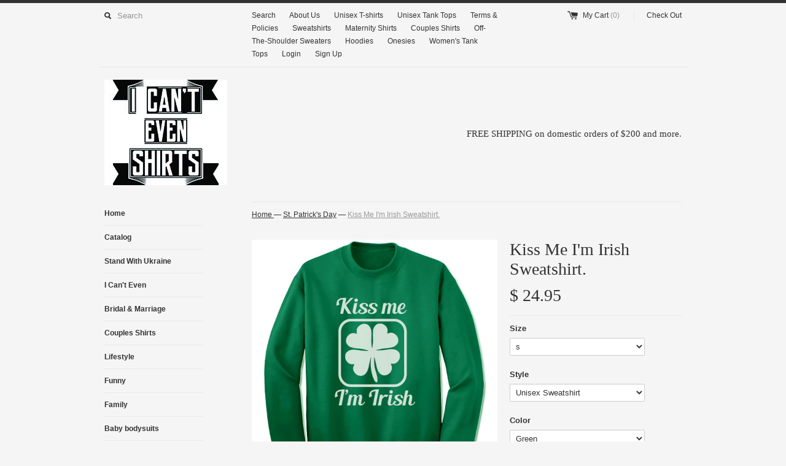

--- FILE ---
content_type: text/html; charset=utf-8
request_url: https://www.icantevenshirts.com/collections/st-patricks-day/products/kiss-me-im-irish-sweatshirt
body_size: 14725
content:
<!DOCTYPE html>
<!--[if lt IE 7 ]><html class="ie ie6" lang="en"> <![endif]-->
<!--[if IE 7 ]><html class="ie ie7" lang="en"> <![endif]-->
<!--[if IE 8 ]><html class="ie ie8" lang="en"> <![endif]-->
<!--[if (gte IE 9)|!(IE)]><!--><html lang="en"> <!--<![endif]-->
<head>
  <title>
  Kiss Me I&#39;m Irish Sweatshirt. &ndash; I Can&#39;t Even Shirts
  </title>
  
  <meta name="description" content="&quot;Kiss Me I&#39;m Irish&quot; St Patrick&#39;s Day sweatshirt. This medium weight Unisex fleece sweatshirt is soft and durable with double-needle cover-seamed neck and armholes. All sweaters are unisex. We carry S, M, L, XL, 2XL, 3XLMeasurements in Inches:Each item is made to order. Processing time 1-5 business days. Please let us k" />
  
  <link rel="canonical" href="https://www.icantevenshirts.com/products/kiss-me-im-irish-sweatshirt" />
  <meta charset="utf-8">
  <meta name="viewport" content="width=device-width, initial-scale=1, maximum-scale=1">
  

  <meta property="og:type" content="product">
  <meta property="og:title" content="Kiss Me I&#39;m Irish Sweatshirt.">
  <meta property="og:url" content="https://www.icantevenshirts.com/products/kiss-me-im-irish-sweatshirt">
  
  <meta property="og:image" content="http://www.icantevenshirts.com/cdn/shop/products/kiss_me_i_m_irish_grande.jpg?v=1518558120">
  <meta property="og:image:secure_url" content="https://www.icantevenshirts.com/cdn/shop/products/kiss_me_i_m_irish_grande.jpg?v=1518558120">
  
  <meta property="og:price:amount" content="24.95">
  <meta property="og:price:currency" content="USD">


  <meta property="og:description" content="&quot;Kiss Me I&#39;m Irish&quot; St Patrick&#39;s Day sweatshirt. This medium weight Unisex fleece sweatshirt is soft and durable with double-needle cover-seamed neck and armholes. All sweaters are unisex. We carry S, M, L, XL, 2XL, 3XLMeasurements in Inches:Each item is made to order. Processing time 1-5 business days. Please let us k">

  <meta property="og:site_name" content="I Can&#39;t Even Shirts">
  

<meta name="twitter:card" content="summary" />


  <meta name="twitter:title" content="Kiss Me I&#39;m Irish Sweatshirt." />
  <meta name="twitter:description" content="&quot;Kiss Me I&#39;m Irish&quot; St Patrick&#39;s Day sweatshirt.This medium weight Unisex fleece sweatshirt is soft and durable with double-needle cover-seamed neck and armholes. All sweaters are unisex...." />
  <meta name="twitter:image" content="http://www.icantevenshirts.com/cdn/shop/products/kiss_me_i_m_irish_medium.jpg?v=1518558120" />

  
  
  
  
  <link href="//www.icantevenshirts.com/cdn/shop/t/1/assets/theme.scss.css?v=70195626380939153281749498225" rel="stylesheet" type="text/css" media="all" />
  <script src="//www.icantevenshirts.com/cdn/shop/t/1/assets/modernizr.min.js?v=26620055551102246001439239652" type="text/javascript"></script>
  <script src="//ajax.googleapis.com/ajax/libs/jquery/1.9.0/jquery.min.js" type="text/javascript"></script>
  <script src="//www.icantevenshirts.com/cdn/shop/t/1/assets/jquery.fancybox.js?v=52186688543886745331439239651" type="text/javascript"></script>
  
  <script src="//www.icantevenshirts.com/cdn/shop/t/1/assets/jquery.zoom.min.js?v=7098547149633335911439239651" type="text/javascript"></script>
  
  <!--[if lt IE 9]>
    <script src="//cdnjs.cloudflare.com/ajax/libs/html5shiv/3.7.2/html5shiv.min.js"></script>
  <![endif]-->
  
  <!--[if lt IE 8]>
    <script src="//www.icantevenshirts.com/cdn/s/shopify/json2.js" type="text/javascript"></script>
  <![endif]-->
  <script src="//www.icantevenshirts.com/cdn/shopifycloud/storefront/assets/themes_support/option_selection-b017cd28.js" type="text/javascript"></script>
  <script> Shopify.money_format = "$ {{amount}}";</script>
  <script src="//www.icantevenshirts.com/cdn/shop/t/1/assets/jquery.theme.js?v=111195477776781595611439239653" type="text/javascript"></script>
  <script>window.performance && window.performance.mark && window.performance.mark('shopify.content_for_header.start');</script><meta id="shopify-digital-wallet" name="shopify-digital-wallet" content="/9539528/digital_wallets/dialog">
<meta name="shopify-checkout-api-token" content="0379747cfb054401d9c2476bfa3fade1">
<meta id="in-context-paypal-metadata" data-shop-id="9539528" data-venmo-supported="false" data-environment="production" data-locale="en_US" data-paypal-v4="true" data-currency="USD">
<link rel="alternate" type="application/json+oembed" href="https://www.icantevenshirts.com/products/kiss-me-im-irish-sweatshirt.oembed">
<script async="async" src="/checkouts/internal/preloads.js?locale=en-US"></script>
<link rel="preconnect" href="https://shop.app" crossorigin="anonymous">
<script async="async" src="https://shop.app/checkouts/internal/preloads.js?locale=en-US&shop_id=9539528" crossorigin="anonymous"></script>
<script id="apple-pay-shop-capabilities" type="application/json">{"shopId":9539528,"countryCode":"US","currencyCode":"USD","merchantCapabilities":["supports3DS"],"merchantId":"gid:\/\/shopify\/Shop\/9539528","merchantName":"I Can't Even Shirts","requiredBillingContactFields":["postalAddress","email"],"requiredShippingContactFields":["postalAddress","email"],"shippingType":"shipping","supportedNetworks":["visa","masterCard","amex","discover","elo","jcb"],"total":{"type":"pending","label":"I Can't Even Shirts","amount":"1.00"},"shopifyPaymentsEnabled":true,"supportsSubscriptions":true}</script>
<script id="shopify-features" type="application/json">{"accessToken":"0379747cfb054401d9c2476bfa3fade1","betas":["rich-media-storefront-analytics"],"domain":"www.icantevenshirts.com","predictiveSearch":true,"shopId":9539528,"locale":"en"}</script>
<script>var Shopify = Shopify || {};
Shopify.shop = "3420807.myshopify.com";
Shopify.locale = "en";
Shopify.currency = {"active":"USD","rate":"1.0"};
Shopify.country = "US";
Shopify.theme = {"name":"simple","id":36084165,"schema_name":null,"schema_version":null,"theme_store_id":null,"role":"main"};
Shopify.theme.handle = "null";
Shopify.theme.style = {"id":null,"handle":null};
Shopify.cdnHost = "www.icantevenshirts.com/cdn";
Shopify.routes = Shopify.routes || {};
Shopify.routes.root = "/";</script>
<script type="module">!function(o){(o.Shopify=o.Shopify||{}).modules=!0}(window);</script>
<script>!function(o){function n(){var o=[];function n(){o.push(Array.prototype.slice.apply(arguments))}return n.q=o,n}var t=o.Shopify=o.Shopify||{};t.loadFeatures=n(),t.autoloadFeatures=n()}(window);</script>
<script>
  window.ShopifyPay = window.ShopifyPay || {};
  window.ShopifyPay.apiHost = "shop.app\/pay";
  window.ShopifyPay.redirectState = null;
</script>
<script id="shop-js-analytics" type="application/json">{"pageType":"product"}</script>
<script defer="defer" async type="module" src="//www.icantevenshirts.com/cdn/shopifycloud/shop-js/modules/v2/client.init-shop-cart-sync_C5BV16lS.en.esm.js"></script>
<script defer="defer" async type="module" src="//www.icantevenshirts.com/cdn/shopifycloud/shop-js/modules/v2/chunk.common_CygWptCX.esm.js"></script>
<script type="module">
  await import("//www.icantevenshirts.com/cdn/shopifycloud/shop-js/modules/v2/client.init-shop-cart-sync_C5BV16lS.en.esm.js");
await import("//www.icantevenshirts.com/cdn/shopifycloud/shop-js/modules/v2/chunk.common_CygWptCX.esm.js");

  window.Shopify.SignInWithShop?.initShopCartSync?.({"fedCMEnabled":true,"windoidEnabled":true});

</script>
<script>
  window.Shopify = window.Shopify || {};
  if (!window.Shopify.featureAssets) window.Shopify.featureAssets = {};
  window.Shopify.featureAssets['shop-js'] = {"shop-cart-sync":["modules/v2/client.shop-cart-sync_ZFArdW7E.en.esm.js","modules/v2/chunk.common_CygWptCX.esm.js"],"init-fed-cm":["modules/v2/client.init-fed-cm_CmiC4vf6.en.esm.js","modules/v2/chunk.common_CygWptCX.esm.js"],"shop-button":["modules/v2/client.shop-button_tlx5R9nI.en.esm.js","modules/v2/chunk.common_CygWptCX.esm.js"],"shop-cash-offers":["modules/v2/client.shop-cash-offers_DOA2yAJr.en.esm.js","modules/v2/chunk.common_CygWptCX.esm.js","modules/v2/chunk.modal_D71HUcav.esm.js"],"init-windoid":["modules/v2/client.init-windoid_sURxWdc1.en.esm.js","modules/v2/chunk.common_CygWptCX.esm.js"],"shop-toast-manager":["modules/v2/client.shop-toast-manager_ClPi3nE9.en.esm.js","modules/v2/chunk.common_CygWptCX.esm.js"],"init-shop-email-lookup-coordinator":["modules/v2/client.init-shop-email-lookup-coordinator_B8hsDcYM.en.esm.js","modules/v2/chunk.common_CygWptCX.esm.js"],"init-shop-cart-sync":["modules/v2/client.init-shop-cart-sync_C5BV16lS.en.esm.js","modules/v2/chunk.common_CygWptCX.esm.js"],"avatar":["modules/v2/client.avatar_BTnouDA3.en.esm.js"],"pay-button":["modules/v2/client.pay-button_FdsNuTd3.en.esm.js","modules/v2/chunk.common_CygWptCX.esm.js"],"init-customer-accounts":["modules/v2/client.init-customer-accounts_DxDtT_ad.en.esm.js","modules/v2/client.shop-login-button_C5VAVYt1.en.esm.js","modules/v2/chunk.common_CygWptCX.esm.js","modules/v2/chunk.modal_D71HUcav.esm.js"],"init-shop-for-new-customer-accounts":["modules/v2/client.init-shop-for-new-customer-accounts_ChsxoAhi.en.esm.js","modules/v2/client.shop-login-button_C5VAVYt1.en.esm.js","modules/v2/chunk.common_CygWptCX.esm.js","modules/v2/chunk.modal_D71HUcav.esm.js"],"shop-login-button":["modules/v2/client.shop-login-button_C5VAVYt1.en.esm.js","modules/v2/chunk.common_CygWptCX.esm.js","modules/v2/chunk.modal_D71HUcav.esm.js"],"init-customer-accounts-sign-up":["modules/v2/client.init-customer-accounts-sign-up_CPSyQ0Tj.en.esm.js","modules/v2/client.shop-login-button_C5VAVYt1.en.esm.js","modules/v2/chunk.common_CygWptCX.esm.js","modules/v2/chunk.modal_D71HUcav.esm.js"],"shop-follow-button":["modules/v2/client.shop-follow-button_Cva4Ekp9.en.esm.js","modules/v2/chunk.common_CygWptCX.esm.js","modules/v2/chunk.modal_D71HUcav.esm.js"],"checkout-modal":["modules/v2/client.checkout-modal_BPM8l0SH.en.esm.js","modules/v2/chunk.common_CygWptCX.esm.js","modules/v2/chunk.modal_D71HUcav.esm.js"],"lead-capture":["modules/v2/client.lead-capture_Bi8yE_yS.en.esm.js","modules/v2/chunk.common_CygWptCX.esm.js","modules/v2/chunk.modal_D71HUcav.esm.js"],"shop-login":["modules/v2/client.shop-login_D6lNrXab.en.esm.js","modules/v2/chunk.common_CygWptCX.esm.js","modules/v2/chunk.modal_D71HUcav.esm.js"],"payment-terms":["modules/v2/client.payment-terms_CZxnsJam.en.esm.js","modules/v2/chunk.common_CygWptCX.esm.js","modules/v2/chunk.modal_D71HUcav.esm.js"]};
</script>
<script id="__st">var __st={"a":9539528,"offset":-18000,"reqid":"2bb2356c-ec19-4742-9b88-36e5ac52f66a-1768700634","pageurl":"www.icantevenshirts.com\/collections\/st-patricks-day\/products\/kiss-me-im-irish-sweatshirt","u":"033b3e729f86","p":"product","rtyp":"product","rid":509758668833};</script>
<script>window.ShopifyPaypalV4VisibilityTracking = true;</script>
<script id="captcha-bootstrap">!function(){'use strict';const t='contact',e='account',n='new_comment',o=[[t,t],['blogs',n],['comments',n],[t,'customer']],c=[[e,'customer_login'],[e,'guest_login'],[e,'recover_customer_password'],[e,'create_customer']],r=t=>t.map((([t,e])=>`form[action*='/${t}']:not([data-nocaptcha='true']) input[name='form_type'][value='${e}']`)).join(','),a=t=>()=>t?[...document.querySelectorAll(t)].map((t=>t.form)):[];function s(){const t=[...o],e=r(t);return a(e)}const i='password',u='form_key',d=['recaptcha-v3-token','g-recaptcha-response','h-captcha-response',i],f=()=>{try{return window.sessionStorage}catch{return}},m='__shopify_v',_=t=>t.elements[u];function p(t,e,n=!1){try{const o=window.sessionStorage,c=JSON.parse(o.getItem(e)),{data:r}=function(t){const{data:e,action:n}=t;return t[m]||n?{data:e,action:n}:{data:t,action:n}}(c);for(const[e,n]of Object.entries(r))t.elements[e]&&(t.elements[e].value=n);n&&o.removeItem(e)}catch(o){console.error('form repopulation failed',{error:o})}}const l='form_type',E='cptcha';function T(t){t.dataset[E]=!0}const w=window,h=w.document,L='Shopify',v='ce_forms',y='captcha';let A=!1;((t,e)=>{const n=(g='f06e6c50-85a8-45c8-87d0-21a2b65856fe',I='https://cdn.shopify.com/shopifycloud/storefront-forms-hcaptcha/ce_storefront_forms_captcha_hcaptcha.v1.5.2.iife.js',D={infoText:'Protected by hCaptcha',privacyText:'Privacy',termsText:'Terms'},(t,e,n)=>{const o=w[L][v],c=o.bindForm;if(c)return c(t,g,e,D).then(n);var r;o.q.push([[t,g,e,D],n]),r=I,A||(h.body.append(Object.assign(h.createElement('script'),{id:'captcha-provider',async:!0,src:r})),A=!0)});var g,I,D;w[L]=w[L]||{},w[L][v]=w[L][v]||{},w[L][v].q=[],w[L][y]=w[L][y]||{},w[L][y].protect=function(t,e){n(t,void 0,e),T(t)},Object.freeze(w[L][y]),function(t,e,n,w,h,L){const[v,y,A,g]=function(t,e,n){const i=e?o:[],u=t?c:[],d=[...i,...u],f=r(d),m=r(i),_=r(d.filter((([t,e])=>n.includes(e))));return[a(f),a(m),a(_),s()]}(w,h,L),I=t=>{const e=t.target;return e instanceof HTMLFormElement?e:e&&e.form},D=t=>v().includes(t);t.addEventListener('submit',(t=>{const e=I(t);if(!e)return;const n=D(e)&&!e.dataset.hcaptchaBound&&!e.dataset.recaptchaBound,o=_(e),c=g().includes(e)&&(!o||!o.value);(n||c)&&t.preventDefault(),c&&!n&&(function(t){try{if(!f())return;!function(t){const e=f();if(!e)return;const n=_(t);if(!n)return;const o=n.value;o&&e.removeItem(o)}(t);const e=Array.from(Array(32),(()=>Math.random().toString(36)[2])).join('');!function(t,e){_(t)||t.append(Object.assign(document.createElement('input'),{type:'hidden',name:u})),t.elements[u].value=e}(t,e),function(t,e){const n=f();if(!n)return;const o=[...t.querySelectorAll(`input[type='${i}']`)].map((({name:t})=>t)),c=[...d,...o],r={};for(const[a,s]of new FormData(t).entries())c.includes(a)||(r[a]=s);n.setItem(e,JSON.stringify({[m]:1,action:t.action,data:r}))}(t,e)}catch(e){console.error('failed to persist form',e)}}(e),e.submit())}));const S=(t,e)=>{t&&!t.dataset[E]&&(n(t,e.some((e=>e===t))),T(t))};for(const o of['focusin','change'])t.addEventListener(o,(t=>{const e=I(t);D(e)&&S(e,y())}));const B=e.get('form_key'),M=e.get(l),P=B&&M;t.addEventListener('DOMContentLoaded',(()=>{const t=y();if(P)for(const e of t)e.elements[l].value===M&&p(e,B);[...new Set([...A(),...v().filter((t=>'true'===t.dataset.shopifyCaptcha))])].forEach((e=>S(e,t)))}))}(h,new URLSearchParams(w.location.search),n,t,e,['guest_login'])})(!0,!0)}();</script>
<script integrity="sha256-4kQ18oKyAcykRKYeNunJcIwy7WH5gtpwJnB7kiuLZ1E=" data-source-attribution="shopify.loadfeatures" defer="defer" src="//www.icantevenshirts.com/cdn/shopifycloud/storefront/assets/storefront/load_feature-a0a9edcb.js" crossorigin="anonymous"></script>
<script crossorigin="anonymous" defer="defer" src="//www.icantevenshirts.com/cdn/shopifycloud/storefront/assets/shopify_pay/storefront-65b4c6d7.js?v=20250812"></script>
<script data-source-attribution="shopify.dynamic_checkout.dynamic.init">var Shopify=Shopify||{};Shopify.PaymentButton=Shopify.PaymentButton||{isStorefrontPortableWallets:!0,init:function(){window.Shopify.PaymentButton.init=function(){};var t=document.createElement("script");t.src="https://www.icantevenshirts.com/cdn/shopifycloud/portable-wallets/latest/portable-wallets.en.js",t.type="module",document.head.appendChild(t)}};
</script>
<script data-source-attribution="shopify.dynamic_checkout.buyer_consent">
  function portableWalletsHideBuyerConsent(e){var t=document.getElementById("shopify-buyer-consent"),n=document.getElementById("shopify-subscription-policy-button");t&&n&&(t.classList.add("hidden"),t.setAttribute("aria-hidden","true"),n.removeEventListener("click",e))}function portableWalletsShowBuyerConsent(e){var t=document.getElementById("shopify-buyer-consent"),n=document.getElementById("shopify-subscription-policy-button");t&&n&&(t.classList.remove("hidden"),t.removeAttribute("aria-hidden"),n.addEventListener("click",e))}window.Shopify?.PaymentButton&&(window.Shopify.PaymentButton.hideBuyerConsent=portableWalletsHideBuyerConsent,window.Shopify.PaymentButton.showBuyerConsent=portableWalletsShowBuyerConsent);
</script>
<script data-source-attribution="shopify.dynamic_checkout.cart.bootstrap">document.addEventListener("DOMContentLoaded",(function(){function t(){return document.querySelector("shopify-accelerated-checkout-cart, shopify-accelerated-checkout")}if(t())Shopify.PaymentButton.init();else{new MutationObserver((function(e,n){t()&&(Shopify.PaymentButton.init(),n.disconnect())})).observe(document.body,{childList:!0,subtree:!0})}}));
</script>
<script id='scb4127' type='text/javascript' async='' src='https://www.icantevenshirts.com/cdn/shopifycloud/privacy-banner/storefront-banner.js'></script><link id="shopify-accelerated-checkout-styles" rel="stylesheet" media="screen" href="https://www.icantevenshirts.com/cdn/shopifycloud/portable-wallets/latest/accelerated-checkout-backwards-compat.css" crossorigin="anonymous">
<style id="shopify-accelerated-checkout-cart">
        #shopify-buyer-consent {
  margin-top: 1em;
  display: inline-block;
  width: 100%;
}

#shopify-buyer-consent.hidden {
  display: none;
}

#shopify-subscription-policy-button {
  background: none;
  border: none;
  padding: 0;
  text-decoration: underline;
  font-size: inherit;
  cursor: pointer;
}

#shopify-subscription-policy-button::before {
  box-shadow: none;
}

      </style>

<script>window.performance && window.performance.mark && window.performance.mark('shopify.content_for_header.end');</script>
<link href="https://monorail-edge.shopifysvc.com" rel="dns-prefetch">
<script>(function(){if ("sendBeacon" in navigator && "performance" in window) {try {var session_token_from_headers = performance.getEntriesByType('navigation')[0].serverTiming.find(x => x.name == '_s').description;} catch {var session_token_from_headers = undefined;}var session_cookie_matches = document.cookie.match(/_shopify_s=([^;]*)/);var session_token_from_cookie = session_cookie_matches && session_cookie_matches.length === 2 ? session_cookie_matches[1] : "";var session_token = session_token_from_headers || session_token_from_cookie || "";function handle_abandonment_event(e) {var entries = performance.getEntries().filter(function(entry) {return /monorail-edge.shopifysvc.com/.test(entry.name);});if (!window.abandonment_tracked && entries.length === 0) {window.abandonment_tracked = true;var currentMs = Date.now();var navigation_start = performance.timing.navigationStart;var payload = {shop_id: 9539528,url: window.location.href,navigation_start,duration: currentMs - navigation_start,session_token,page_type: "product"};window.navigator.sendBeacon("https://monorail-edge.shopifysvc.com/v1/produce", JSON.stringify({schema_id: "online_store_buyer_site_abandonment/1.1",payload: payload,metadata: {event_created_at_ms: currentMs,event_sent_at_ms: currentMs}}));}}window.addEventListener('pagehide', handle_abandonment_event);}}());</script>
<script id="web-pixels-manager-setup">(function e(e,d,r,n,o){if(void 0===o&&(o={}),!Boolean(null===(a=null===(i=window.Shopify)||void 0===i?void 0:i.analytics)||void 0===a?void 0:a.replayQueue)){var i,a;window.Shopify=window.Shopify||{};var t=window.Shopify;t.analytics=t.analytics||{};var s=t.analytics;s.replayQueue=[],s.publish=function(e,d,r){return s.replayQueue.push([e,d,r]),!0};try{self.performance.mark("wpm:start")}catch(e){}var l=function(){var e={modern:/Edge?\/(1{2}[4-9]|1[2-9]\d|[2-9]\d{2}|\d{4,})\.\d+(\.\d+|)|Firefox\/(1{2}[4-9]|1[2-9]\d|[2-9]\d{2}|\d{4,})\.\d+(\.\d+|)|Chrom(ium|e)\/(9{2}|\d{3,})\.\d+(\.\d+|)|(Maci|X1{2}).+ Version\/(15\.\d+|(1[6-9]|[2-9]\d|\d{3,})\.\d+)([,.]\d+|)( \(\w+\)|)( Mobile\/\w+|) Safari\/|Chrome.+OPR\/(9{2}|\d{3,})\.\d+\.\d+|(CPU[ +]OS|iPhone[ +]OS|CPU[ +]iPhone|CPU IPhone OS|CPU iPad OS)[ +]+(15[._]\d+|(1[6-9]|[2-9]\d|\d{3,})[._]\d+)([._]\d+|)|Android:?[ /-](13[3-9]|1[4-9]\d|[2-9]\d{2}|\d{4,})(\.\d+|)(\.\d+|)|Android.+Firefox\/(13[5-9]|1[4-9]\d|[2-9]\d{2}|\d{4,})\.\d+(\.\d+|)|Android.+Chrom(ium|e)\/(13[3-9]|1[4-9]\d|[2-9]\d{2}|\d{4,})\.\d+(\.\d+|)|SamsungBrowser\/([2-9]\d|\d{3,})\.\d+/,legacy:/Edge?\/(1[6-9]|[2-9]\d|\d{3,})\.\d+(\.\d+|)|Firefox\/(5[4-9]|[6-9]\d|\d{3,})\.\d+(\.\d+|)|Chrom(ium|e)\/(5[1-9]|[6-9]\d|\d{3,})\.\d+(\.\d+|)([\d.]+$|.*Safari\/(?![\d.]+ Edge\/[\d.]+$))|(Maci|X1{2}).+ Version\/(10\.\d+|(1[1-9]|[2-9]\d|\d{3,})\.\d+)([,.]\d+|)( \(\w+\)|)( Mobile\/\w+|) Safari\/|Chrome.+OPR\/(3[89]|[4-9]\d|\d{3,})\.\d+\.\d+|(CPU[ +]OS|iPhone[ +]OS|CPU[ +]iPhone|CPU IPhone OS|CPU iPad OS)[ +]+(10[._]\d+|(1[1-9]|[2-9]\d|\d{3,})[._]\d+)([._]\d+|)|Android:?[ /-](13[3-9]|1[4-9]\d|[2-9]\d{2}|\d{4,})(\.\d+|)(\.\d+|)|Mobile Safari.+OPR\/([89]\d|\d{3,})\.\d+\.\d+|Android.+Firefox\/(13[5-9]|1[4-9]\d|[2-9]\d{2}|\d{4,})\.\d+(\.\d+|)|Android.+Chrom(ium|e)\/(13[3-9]|1[4-9]\d|[2-9]\d{2}|\d{4,})\.\d+(\.\d+|)|Android.+(UC? ?Browser|UCWEB|U3)[ /]?(15\.([5-9]|\d{2,})|(1[6-9]|[2-9]\d|\d{3,})\.\d+)\.\d+|SamsungBrowser\/(5\.\d+|([6-9]|\d{2,})\.\d+)|Android.+MQ{2}Browser\/(14(\.(9|\d{2,})|)|(1[5-9]|[2-9]\d|\d{3,})(\.\d+|))(\.\d+|)|K[Aa][Ii]OS\/(3\.\d+|([4-9]|\d{2,})\.\d+)(\.\d+|)/},d=e.modern,r=e.legacy,n=navigator.userAgent;return n.match(d)?"modern":n.match(r)?"legacy":"unknown"}(),u="modern"===l?"modern":"legacy",c=(null!=n?n:{modern:"",legacy:""})[u],f=function(e){return[e.baseUrl,"/wpm","/b",e.hashVersion,"modern"===e.buildTarget?"m":"l",".js"].join("")}({baseUrl:d,hashVersion:r,buildTarget:u}),m=function(e){var d=e.version,r=e.bundleTarget,n=e.surface,o=e.pageUrl,i=e.monorailEndpoint;return{emit:function(e){var a=e.status,t=e.errorMsg,s=(new Date).getTime(),l=JSON.stringify({metadata:{event_sent_at_ms:s},events:[{schema_id:"web_pixels_manager_load/3.1",payload:{version:d,bundle_target:r,page_url:o,status:a,surface:n,error_msg:t},metadata:{event_created_at_ms:s}}]});if(!i)return console&&console.warn&&console.warn("[Web Pixels Manager] No Monorail endpoint provided, skipping logging."),!1;try{return self.navigator.sendBeacon.bind(self.navigator)(i,l)}catch(e){}var u=new XMLHttpRequest;try{return u.open("POST",i,!0),u.setRequestHeader("Content-Type","text/plain"),u.send(l),!0}catch(e){return console&&console.warn&&console.warn("[Web Pixels Manager] Got an unhandled error while logging to Monorail."),!1}}}}({version:r,bundleTarget:l,surface:e.surface,pageUrl:self.location.href,monorailEndpoint:e.monorailEndpoint});try{o.browserTarget=l,function(e){var d=e.src,r=e.async,n=void 0===r||r,o=e.onload,i=e.onerror,a=e.sri,t=e.scriptDataAttributes,s=void 0===t?{}:t,l=document.createElement("script"),u=document.querySelector("head"),c=document.querySelector("body");if(l.async=n,l.src=d,a&&(l.integrity=a,l.crossOrigin="anonymous"),s)for(var f in s)if(Object.prototype.hasOwnProperty.call(s,f))try{l.dataset[f]=s[f]}catch(e){}if(o&&l.addEventListener("load",o),i&&l.addEventListener("error",i),u)u.appendChild(l);else{if(!c)throw new Error("Did not find a head or body element to append the script");c.appendChild(l)}}({src:f,async:!0,onload:function(){if(!function(){var e,d;return Boolean(null===(d=null===(e=window.Shopify)||void 0===e?void 0:e.analytics)||void 0===d?void 0:d.initialized)}()){var d=window.webPixelsManager.init(e)||void 0;if(d){var r=window.Shopify.analytics;r.replayQueue.forEach((function(e){var r=e[0],n=e[1],o=e[2];d.publishCustomEvent(r,n,o)})),r.replayQueue=[],r.publish=d.publishCustomEvent,r.visitor=d.visitor,r.initialized=!0}}},onerror:function(){return m.emit({status:"failed",errorMsg:"".concat(f," has failed to load")})},sri:function(e){var d=/^sha384-[A-Za-z0-9+/=]+$/;return"string"==typeof e&&d.test(e)}(c)?c:"",scriptDataAttributes:o}),m.emit({status:"loading"})}catch(e){m.emit({status:"failed",errorMsg:(null==e?void 0:e.message)||"Unknown error"})}}})({shopId: 9539528,storefrontBaseUrl: "https://www.icantevenshirts.com",extensionsBaseUrl: "https://extensions.shopifycdn.com/cdn/shopifycloud/web-pixels-manager",monorailEndpoint: "https://monorail-edge.shopifysvc.com/unstable/produce_batch",surface: "storefront-renderer",enabledBetaFlags: ["2dca8a86"],webPixelsConfigList: [{"id":"shopify-app-pixel","configuration":"{}","eventPayloadVersion":"v1","runtimeContext":"STRICT","scriptVersion":"0450","apiClientId":"shopify-pixel","type":"APP","privacyPurposes":["ANALYTICS","MARKETING"]},{"id":"shopify-custom-pixel","eventPayloadVersion":"v1","runtimeContext":"LAX","scriptVersion":"0450","apiClientId":"shopify-pixel","type":"CUSTOM","privacyPurposes":["ANALYTICS","MARKETING"]}],isMerchantRequest: false,initData: {"shop":{"name":"I Can't Even Shirts","paymentSettings":{"currencyCode":"USD"},"myshopifyDomain":"3420807.myshopify.com","countryCode":"US","storefrontUrl":"https:\/\/www.icantevenshirts.com"},"customer":null,"cart":null,"checkout":null,"productVariants":[{"price":{"amount":24.95,"currencyCode":"USD"},"product":{"title":"Kiss Me I'm Irish Sweatshirt.","vendor":"I Can't Even Shirts","id":"509758668833","untranslatedTitle":"Kiss Me I'm Irish Sweatshirt.","url":"\/products\/kiss-me-im-irish-sweatshirt","type":"Sweatshirts"},"id":"6853466882081","image":{"src":"\/\/www.icantevenshirts.com\/cdn\/shop\/products\/kiss_me_i_m_irish.jpg?v=1518558120"},"sku":"","title":"s \/ Unisex Sweatshirt \/ Green","untranslatedTitle":"s \/ Unisex Sweatshirt \/ Green"},{"price":{"amount":24.95,"currencyCode":"USD"},"product":{"title":"Kiss Me I'm Irish Sweatshirt.","vendor":"I Can't Even Shirts","id":"509758668833","untranslatedTitle":"Kiss Me I'm Irish Sweatshirt.","url":"\/products\/kiss-me-im-irish-sweatshirt","type":"Sweatshirts"},"id":"6853466914849","image":{"src":"\/\/www.icantevenshirts.com\/cdn\/shop\/products\/kiss_me_i_m_irish.jpg?v=1518558120"},"sku":"","title":"m \/ Unisex Sweatshirt \/ Green","untranslatedTitle":"m \/ Unisex Sweatshirt \/ Green"},{"price":{"amount":24.95,"currencyCode":"USD"},"product":{"title":"Kiss Me I'm Irish Sweatshirt.","vendor":"I Can't Even Shirts","id":"509758668833","untranslatedTitle":"Kiss Me I'm Irish Sweatshirt.","url":"\/products\/kiss-me-im-irish-sweatshirt","type":"Sweatshirts"},"id":"6853466947617","image":{"src":"\/\/www.icantevenshirts.com\/cdn\/shop\/products\/kiss_me_i_m_irish.jpg?v=1518558120"},"sku":"","title":"l \/ Unisex Sweatshirt \/ Green","untranslatedTitle":"l \/ Unisex Sweatshirt \/ Green"},{"price":{"amount":24.95,"currencyCode":"USD"},"product":{"title":"Kiss Me I'm Irish Sweatshirt.","vendor":"I Can't Even Shirts","id":"509758668833","untranslatedTitle":"Kiss Me I'm Irish Sweatshirt.","url":"\/products\/kiss-me-im-irish-sweatshirt","type":"Sweatshirts"},"id":"6853466980385","image":{"src":"\/\/www.icantevenshirts.com\/cdn\/shop\/products\/kiss_me_i_m_irish.jpg?v=1518558120"},"sku":"","title":"xl \/ Unisex Sweatshirt \/ Green","untranslatedTitle":"xl \/ Unisex Sweatshirt \/ Green"},{"price":{"amount":24.95,"currencyCode":"USD"},"product":{"title":"Kiss Me I'm Irish Sweatshirt.","vendor":"I Can't Even Shirts","id":"509758668833","untranslatedTitle":"Kiss Me I'm Irish Sweatshirt.","url":"\/products\/kiss-me-im-irish-sweatshirt","type":"Sweatshirts"},"id":"6853467013153","image":{"src":"\/\/www.icantevenshirts.com\/cdn\/shop\/products\/kiss_me_i_m_irish.jpg?v=1518558120"},"sku":"","title":"2xl \/ Unisex Sweatshirt \/ Green","untranslatedTitle":"2xl \/ Unisex Sweatshirt \/ Green"},{"price":{"amount":26.95,"currencyCode":"USD"},"product":{"title":"Kiss Me I'm Irish Sweatshirt.","vendor":"I Can't Even Shirts","id":"509758668833","untranslatedTitle":"Kiss Me I'm Irish Sweatshirt.","url":"\/products\/kiss-me-im-irish-sweatshirt","type":"Sweatshirts"},"id":"6853467045921","image":{"src":"\/\/www.icantevenshirts.com\/cdn\/shop\/products\/kiss_me_i_m_irish.jpg?v=1518558120"},"sku":"","title":"3xl \/ Unisex Sweatshirt \/ Green","untranslatedTitle":"3xl \/ Unisex Sweatshirt \/ Green"}],"purchasingCompany":null},},"https://www.icantevenshirts.com/cdn","fcfee988w5aeb613cpc8e4bc33m6693e112",{"modern":"","legacy":""},{"shopId":"9539528","storefrontBaseUrl":"https:\/\/www.icantevenshirts.com","extensionBaseUrl":"https:\/\/extensions.shopifycdn.com\/cdn\/shopifycloud\/web-pixels-manager","surface":"storefront-renderer","enabledBetaFlags":"[\"2dca8a86\"]","isMerchantRequest":"false","hashVersion":"fcfee988w5aeb613cpc8e4bc33m6693e112","publish":"custom","events":"[[\"page_viewed\",{}],[\"product_viewed\",{\"productVariant\":{\"price\":{\"amount\":24.95,\"currencyCode\":\"USD\"},\"product\":{\"title\":\"Kiss Me I'm Irish Sweatshirt.\",\"vendor\":\"I Can't Even Shirts\",\"id\":\"509758668833\",\"untranslatedTitle\":\"Kiss Me I'm Irish Sweatshirt.\",\"url\":\"\/products\/kiss-me-im-irish-sweatshirt\",\"type\":\"Sweatshirts\"},\"id\":\"6853466882081\",\"image\":{\"src\":\"\/\/www.icantevenshirts.com\/cdn\/shop\/products\/kiss_me_i_m_irish.jpg?v=1518558120\"},\"sku\":\"\",\"title\":\"s \/ Unisex Sweatshirt \/ Green\",\"untranslatedTitle\":\"s \/ Unisex Sweatshirt \/ Green\"}}]]"});</script><script>
  window.ShopifyAnalytics = window.ShopifyAnalytics || {};
  window.ShopifyAnalytics.meta = window.ShopifyAnalytics.meta || {};
  window.ShopifyAnalytics.meta.currency = 'USD';
  var meta = {"product":{"id":509758668833,"gid":"gid:\/\/shopify\/Product\/509758668833","vendor":"I Can't Even Shirts","type":"Sweatshirts","handle":"kiss-me-im-irish-sweatshirt","variants":[{"id":6853466882081,"price":2495,"name":"Kiss Me I'm Irish Sweatshirt. - s \/ Unisex Sweatshirt \/ Green","public_title":"s \/ Unisex Sweatshirt \/ Green","sku":""},{"id":6853466914849,"price":2495,"name":"Kiss Me I'm Irish Sweatshirt. - m \/ Unisex Sweatshirt \/ Green","public_title":"m \/ Unisex Sweatshirt \/ Green","sku":""},{"id":6853466947617,"price":2495,"name":"Kiss Me I'm Irish Sweatshirt. - l \/ Unisex Sweatshirt \/ Green","public_title":"l \/ Unisex Sweatshirt \/ Green","sku":""},{"id":6853466980385,"price":2495,"name":"Kiss Me I'm Irish Sweatshirt. - xl \/ Unisex Sweatshirt \/ Green","public_title":"xl \/ Unisex Sweatshirt \/ Green","sku":""},{"id":6853467013153,"price":2495,"name":"Kiss Me I'm Irish Sweatshirt. - 2xl \/ Unisex Sweatshirt \/ Green","public_title":"2xl \/ Unisex Sweatshirt \/ Green","sku":""},{"id":6853467045921,"price":2695,"name":"Kiss Me I'm Irish Sweatshirt. - 3xl \/ Unisex Sweatshirt \/ Green","public_title":"3xl \/ Unisex Sweatshirt \/ Green","sku":""}],"remote":false},"page":{"pageType":"product","resourceType":"product","resourceId":509758668833,"requestId":"2bb2356c-ec19-4742-9b88-36e5ac52f66a-1768700634"}};
  for (var attr in meta) {
    window.ShopifyAnalytics.meta[attr] = meta[attr];
  }
</script>
<script class="analytics">
  (function () {
    var customDocumentWrite = function(content) {
      var jquery = null;

      if (window.jQuery) {
        jquery = window.jQuery;
      } else if (window.Checkout && window.Checkout.$) {
        jquery = window.Checkout.$;
      }

      if (jquery) {
        jquery('body').append(content);
      }
    };

    var hasLoggedConversion = function(token) {
      if (token) {
        return document.cookie.indexOf('loggedConversion=' + token) !== -1;
      }
      return false;
    }

    var setCookieIfConversion = function(token) {
      if (token) {
        var twoMonthsFromNow = new Date(Date.now());
        twoMonthsFromNow.setMonth(twoMonthsFromNow.getMonth() + 2);

        document.cookie = 'loggedConversion=' + token + '; expires=' + twoMonthsFromNow;
      }
    }

    var trekkie = window.ShopifyAnalytics.lib = window.trekkie = window.trekkie || [];
    if (trekkie.integrations) {
      return;
    }
    trekkie.methods = [
      'identify',
      'page',
      'ready',
      'track',
      'trackForm',
      'trackLink'
    ];
    trekkie.factory = function(method) {
      return function() {
        var args = Array.prototype.slice.call(arguments);
        args.unshift(method);
        trekkie.push(args);
        return trekkie;
      };
    };
    for (var i = 0; i < trekkie.methods.length; i++) {
      var key = trekkie.methods[i];
      trekkie[key] = trekkie.factory(key);
    }
    trekkie.load = function(config) {
      trekkie.config = config || {};
      trekkie.config.initialDocumentCookie = document.cookie;
      var first = document.getElementsByTagName('script')[0];
      var script = document.createElement('script');
      script.type = 'text/javascript';
      script.onerror = function(e) {
        var scriptFallback = document.createElement('script');
        scriptFallback.type = 'text/javascript';
        scriptFallback.onerror = function(error) {
                var Monorail = {
      produce: function produce(monorailDomain, schemaId, payload) {
        var currentMs = new Date().getTime();
        var event = {
          schema_id: schemaId,
          payload: payload,
          metadata: {
            event_created_at_ms: currentMs,
            event_sent_at_ms: currentMs
          }
        };
        return Monorail.sendRequest("https://" + monorailDomain + "/v1/produce", JSON.stringify(event));
      },
      sendRequest: function sendRequest(endpointUrl, payload) {
        // Try the sendBeacon API
        if (window && window.navigator && typeof window.navigator.sendBeacon === 'function' && typeof window.Blob === 'function' && !Monorail.isIos12()) {
          var blobData = new window.Blob([payload], {
            type: 'text/plain'
          });

          if (window.navigator.sendBeacon(endpointUrl, blobData)) {
            return true;
          } // sendBeacon was not successful

        } // XHR beacon

        var xhr = new XMLHttpRequest();

        try {
          xhr.open('POST', endpointUrl);
          xhr.setRequestHeader('Content-Type', 'text/plain');
          xhr.send(payload);
        } catch (e) {
          console.log(e);
        }

        return false;
      },
      isIos12: function isIos12() {
        return window.navigator.userAgent.lastIndexOf('iPhone; CPU iPhone OS 12_') !== -1 || window.navigator.userAgent.lastIndexOf('iPad; CPU OS 12_') !== -1;
      }
    };
    Monorail.produce('monorail-edge.shopifysvc.com',
      'trekkie_storefront_load_errors/1.1',
      {shop_id: 9539528,
      theme_id: 36084165,
      app_name: "storefront",
      context_url: window.location.href,
      source_url: "//www.icantevenshirts.com/cdn/s/trekkie.storefront.cd680fe47e6c39ca5d5df5f0a32d569bc48c0f27.min.js"});

        };
        scriptFallback.async = true;
        scriptFallback.src = '//www.icantevenshirts.com/cdn/s/trekkie.storefront.cd680fe47e6c39ca5d5df5f0a32d569bc48c0f27.min.js';
        first.parentNode.insertBefore(scriptFallback, first);
      };
      script.async = true;
      script.src = '//www.icantevenshirts.com/cdn/s/trekkie.storefront.cd680fe47e6c39ca5d5df5f0a32d569bc48c0f27.min.js';
      first.parentNode.insertBefore(script, first);
    };
    trekkie.load(
      {"Trekkie":{"appName":"storefront","development":false,"defaultAttributes":{"shopId":9539528,"isMerchantRequest":null,"themeId":36084165,"themeCityHash":"519118817372638436","contentLanguage":"en","currency":"USD","eventMetadataId":"6014bd47-b3a5-42fb-acb0-1d761bf57ff2"},"isServerSideCookieWritingEnabled":true,"monorailRegion":"shop_domain","enabledBetaFlags":["65f19447"]},"Session Attribution":{},"S2S":{"facebookCapiEnabled":false,"source":"trekkie-storefront-renderer","apiClientId":580111}}
    );

    var loaded = false;
    trekkie.ready(function() {
      if (loaded) return;
      loaded = true;

      window.ShopifyAnalytics.lib = window.trekkie;

      var originalDocumentWrite = document.write;
      document.write = customDocumentWrite;
      try { window.ShopifyAnalytics.merchantGoogleAnalytics.call(this); } catch(error) {};
      document.write = originalDocumentWrite;

      window.ShopifyAnalytics.lib.page(null,{"pageType":"product","resourceType":"product","resourceId":509758668833,"requestId":"2bb2356c-ec19-4742-9b88-36e5ac52f66a-1768700634","shopifyEmitted":true});

      var match = window.location.pathname.match(/checkouts\/(.+)\/(thank_you|post_purchase)/)
      var token = match? match[1]: undefined;
      if (!hasLoggedConversion(token)) {
        setCookieIfConversion(token);
        window.ShopifyAnalytics.lib.track("Viewed Product",{"currency":"USD","variantId":6853466882081,"productId":509758668833,"productGid":"gid:\/\/shopify\/Product\/509758668833","name":"Kiss Me I'm Irish Sweatshirt. - s \/ Unisex Sweatshirt \/ Green","price":"24.95","sku":"","brand":"I Can't Even Shirts","variant":"s \/ Unisex Sweatshirt \/ Green","category":"Sweatshirts","nonInteraction":true,"remote":false},undefined,undefined,{"shopifyEmitted":true});
      window.ShopifyAnalytics.lib.track("monorail:\/\/trekkie_storefront_viewed_product\/1.1",{"currency":"USD","variantId":6853466882081,"productId":509758668833,"productGid":"gid:\/\/shopify\/Product\/509758668833","name":"Kiss Me I'm Irish Sweatshirt. - s \/ Unisex Sweatshirt \/ Green","price":"24.95","sku":"","brand":"I Can't Even Shirts","variant":"s \/ Unisex Sweatshirt \/ Green","category":"Sweatshirts","nonInteraction":true,"remote":false,"referer":"https:\/\/www.icantevenshirts.com\/collections\/st-patricks-day\/products\/kiss-me-im-irish-sweatshirt"});
      }
    });


        var eventsListenerScript = document.createElement('script');
        eventsListenerScript.async = true;
        eventsListenerScript.src = "//www.icantevenshirts.com/cdn/shopifycloud/storefront/assets/shop_events_listener-3da45d37.js";
        document.getElementsByTagName('head')[0].appendChild(eventsListenerScript);

})();</script>
<script
  defer
  src="https://www.icantevenshirts.com/cdn/shopifycloud/perf-kit/shopify-perf-kit-3.0.4.min.js"
  data-application="storefront-renderer"
  data-shop-id="9539528"
  data-render-region="gcp-us-central1"
  data-page-type="product"
  data-theme-instance-id="36084165"
  data-theme-name=""
  data-theme-version=""
  data-monorail-region="shop_domain"
  data-resource-timing-sampling-rate="10"
  data-shs="true"
  data-shs-beacon="true"
  data-shs-export-with-fetch="true"
  data-shs-logs-sample-rate="1"
  data-shs-beacon-endpoint="https://www.icantevenshirts.com/api/collect"
></script>
</head>

<body id="kiss-me-i-39-m-irish-sweatshirt" class="template-product" >
  <div id="cart-animation">1</div>
  <div id="fb-root"></div>
  <script>(function(d, s, id) {
    var js, fjs = d.getElementsByTagName(s)[0];
    if (d.getElementById(id)) return;
    js = d.createElement(s); js.id = id;
    js.src = "//connect.facebook.net/en_US/all.js#xfbml=1&appId=1743713679100277";
    fjs.parentNode.insertBefore(js, fjs);
  }(document, 'script', 'facebook-jssdk'));</script>
 
  <!--START DRAWER-->
  <div id="drawer">
    <div class="container">
      
      <div class="sixteen columns description">
        <p class="empty">Your cart is empty.</p>
      </div>
      
    </div>
  </div>
  <!--END DRAWER-->
  
   <!--START HEADER-->
  <header>
    <!--START CONTAINER-->
    <div class="container upper">
      <!--START SIDEBAR-->
      <div class="three columns product-search-wrapper">
        <div id="product-search">
          <form action="/search" method="get" class="search-form" role="search">
            <input type="hidden" name="type" value="product" />
            <input type="submit" id="search-submit" class="icon " />
            
            <input class="search" placeholder="Search" name="q" type="text" id="search-field"  />
            
          </form>
          <br class="clear">
        </div>
      </div>
      <!--END SIDEBAR-->
      <!--START TOP NAV-->
      <div class="seven columns offset-by-one desktop">
        <nav>
          
          <a href="/search">Search</a>
          
          <a href="/pages/about-us">About Us</a>
          
          <a href="/collections/funny-collection">Unisex T-shirts</a>
          
          <a href="/collections/unisex-tank-tops">Unisex Tank Tops</a>
          
          <a href="/pages/terms-policies">Terms & Policies</a>
          
          <a href="/collections/sweatshirts">Sweatshirts</a>
          
          <a href="/collections/maternity-shirts">Maternity Shirts</a>
          
          <a href="/collections/couples-shirts">Couples Shirts</a>
          
          <a href="/collections/off-the-shoulder-sweaters">Off-The-Shoulder Sweaters</a>
          
          <a href="/collections/hoodies">Hoodies</a>
          
          <a href="/collections/onesies">Onesies</a>
          
          <a href="/collections/womens-tank-tops">Women's Tank Tops</a>
          
          
            
              <a href="https://www.icantevenshirts.com/customer_authentication/redirect?locale=en&amp;region_country=US" id="customer_login_link">Login</a>
              
                <a href="https://shopify.com/9539528/account?locale=en" id="customer_register_link">Sign Up</a>
              
            
          
        </nav>
      </div>
      <!--END TOP NAV-->
      <!--START MINICART-->
      <div class="five columns minicart-wrapper">
        <div id="minicart">
          <a href="#" class="toggle-drawer cart desktop ">My Cart<span id="cart-target-desktop" class="count cart-target"> (0)</span></a>
          <a href="/cart" class="cart mobile  cart-target">My Cart<span id="cart-target-mobile" class="count cart-target"> (0)</span></a>
          <a href="/cart" class="checkout">Check Out</a> 
        </div>
      </div>
      <!--END MINI CART-->
    </div>
    <!--END CONTAINER-->

    <!--START CONTAINER-->
    <div class="container lower">
      <div class="sixteen columns">
        <div class="table logo-tagline">
          <div class="table-cell">
            <h1 id="logo">
              <a href="/">
                
                <img src="//www.icantevenshirts.com/cdn/shop/t/1/assets/logo.png?v=96533690211351093691517165538" alt="I Can&#39;t Even Shirts" />
                
              </a>
            </h1>
          </div>

          <div class="table-cell">
            <div id="tagline" class="desktop">
              <h3>
              
                
                FREE SHIPPING on domestic orders of $200 and more.
                
              
              </h3>
            </div>
          </div>
        </div>
      </div>
    </div>

  </header>
    <!--START HEADER-->
  <!--START CONTAINER-->
  <div class="container">
    <!--START SIDEBAR-->
    <div id="sidebar" class="three columns">
      <nav>
        <a href="#" id="toggle-menu" class="mobile"><span>Menu</span></a>
        <ul id="main-menu" class="accordion">
          
            
            
            
            
            
            <li><a href="/">Home</a></li>
            
          
            
            
            
            
            
            <li><a href="/collections/all">Catalog</a></li>
            
          
            
            
            
            
            
            <li><a href="/collections/stand-with-ukraine">Stand With Ukraine</a></li>
            
          
            
            
            
            
            
            <li><a href="/collections/i-cant-even">I Can't Even</a></li>
            
          
            
            
            
            
            
            <li><a href="/collections/marriage-bridal">Bridal & Marriage</a></li>
            
          
            
            
            
            
            
            <li><a href="/collections/couples-shirts">Couples Shirts</a></li>
            
          
            
            
            
            
            
            <li><a href="/collections/lifestyle">Lifestyle</a></li>
            
          
            
            
            
            
            
            <li><a href="/collections/funny">Funny</a></li>
            
          
            
            
            
            
            
            <li><a href="/collections/family">Family </a></li>
            
          
            
            
            
            
            
            <li><a href="/collections/onesies">Baby bodysuits</a></li>
            
          
            
            
            
            
            
            <li><a href="/collections/graphic-tees">Graphic Tees</a></li>
            
          
            
            
            
            
            
            <li><a href="/collections/maternity">Maternity Shirts</a></li>
            
          
            
            
            
            
            
            <li><a href="/collections/lazy-day-tees">Lazy Day Tees</a></li>
            
          
            
            
            
            
            
            <li><a href="/collections/support-shirts">Support & Patriotic</a></li>
            
          
            
            
            
            
            
            <li><a href="/collections/yoga-clothes">Yoga</a></li>
            
          
            
            
            
            
            
            <li><a href="/collections/pet-lower">Pet Lover</a></li>
            
          
            
            
            
            
            
            <li><a href="/collections/baseball-shirts">Baseball Shirts</a></li>
            
          
            
            
            
            
            
            <li><a href="/collections/womens-tank-tops">Women's Tank Tops</a></li>
            
          
            
            
            
            
            
            <li><a href="/collections/off-the-shoulder-sweaters">Off-The-Shoulder Sweaters</a></li>
            
          
            
            
            
            
            
            <li><a href="/collections/hoodies">Hoodies</a></li>
            
          
            
            
            
            
            
            <li><a href="/collections/fathers-day-shirts">Father's Day Shirts</a></li>
            
          
            
            
            
            
            
            <li><a href="/collections/valentines-day">Valentine's Day</a></li>
            
          
            
            
            
            
            
            <li><a href="/collections/halloween">Halloween</a></li>
            
          
            
            
            
            
            
            <li><a href="/collections/holiday-shirts">Christmas</a></li>
            
          
            
            
            
            
            
            <li><a href="/collections/dog-apparel">Dog Apparel</a></li>
            
          
            
            
            
            
            
            <li><a href="/collections/st-patricks-day">St.Patrick's Day</a></li>
            
          
            
            
            
            
            
            <li><a href="/collections/mugs">Mugs</a></li>
            
          
          
            
            <li class="mobile"><a href="https://www.icantevenshirts.com/customer_authentication/redirect?locale=en&amp;region_country=US" id="customer_login_link">Login</a></li>
            
            <li class="mobile"><a href="https://shopify.com/9539528/account?locale=en" id="customer_register_link">Sign Up</a></li>
            
            
          
        </ul>

         <div class="inline-list social-icons">

           
            <span>
              <a class="icon-fallback-text" href="https://www.facebook.com/icantevenshirts" target="_blank" title="I Can&#39;t Even Shirts on Facebook">
                <span class="social-link-icon social-link-icon-facebook" aria-hidden="true"></span>
                <span class="fallback-text">Facebook</span>
              </a>
            </span>
          

          

          

          
            <span>
              <a class="icon-fallback-text" href="https://instagram.com/icantevenshirts/" target="_blank" title="I Can&#39;t Even Shirts on Instagram">
                <span class="social-link-icon social-link-icon-instagram" aria-hidden="true"></span>
                <span class="fallback-text">Instagram</span>
              </a>
            </span>
          

          
            <span>
              <a class="icon-fallback-text" href="https://www.pinterest.com/icantevenshirts/" target="_blank" title="I Can&#39;t Even Shirts on Pinterest">
                <span class="social-link-icon social-link-icon-pinterest" aria-hidden="true"></span>
                <span class="fallback-text">Pinterest</span>
              </a>
            </span>
          

          

          

          

          
            <span>
              <a class="icon-fallback-text" href="/blogs/news.atom" target="_blank" title="I Can&#39;t Even Shirts on RSS">
                <span class="social-link-icon social-link-icon-rss" aria-hidden="true"></span>
                <span class="fallback-text">RSS</span>
              </a>
            </span>
          

        </div>

      </nav>
    </div>
    <!--END SIDEBAR-->
    <!--START MAIN-->
    <div id="main" class="twelve columns offset-by-one">
      <div id="page-content">
      <!--START BREADCRUMB-->
<div id="breadcrumb" class="desktop">
  <span itemscope itemtype="http://data-vocabulary.org/Breadcrumb">
    <a href="/"  itemprop="url">
      <span itemprop="title">Home</span>
    </a>
  </span>
  &mdash;
	
	
      <span itemscope itemtype="http://data-vocabulary.org/Breadcrumb">
		
        <a href="/collections/st-patricks-day" itemprop="url"><span itemprop="title">St. Patrick's Day</span></a> &mdash; <a href="/products/kiss-me-im-irish-sweatshirt" class="active">Kiss Me I'm Irish Sweatshirt.</a>
		
	  </span>
	
	
	
	
	
	
	
</div>
<!--END BREADCRUMB-->

<!--START PRODUCT-->
<div itemscope itemtype="http://schema.org/Product" class="twelve columns alpha omega">
	<meta itemprop="url" content="https://www.icantevenshirts.com/products/kiss-me-im-irish-sweatshirt" />
	<meta itemprop="image" content="//www.icantevenshirts.com/cdn/shop/products/kiss_me_i_m_irish_grande.jpg?v=1518558120" />
	<!-- START PRODUCT IMAGES-->
	<section id="images" class="seven columns alpha">
		<!-- START ZOOM IMAGE-->
    
    
      
        <img id="feature-image" src="//www.icantevenshirts.com/cdn/shop/products/kiss_me_i_m_irish_1024x1024.jpg?v=1518558120" alt="Kiss Me I&#39;m Irish Sweatshirt." />
      
    
    
		<!-- END ZOOM IMAGE-->
		
	</section>
	<!-- END PRODUCT IMAGES-->
	<!--START BUY-->
	<section id="buy" class="five columns omega">
		<form action="/cart/add" method="post" id="product-form" class="quickAdd" enctype="multipart/form-data">
			<h1 itemprop="name">Kiss Me I'm Irish Sweatshirt.</h1>
			<h2 id="product-price" itemprop="offers" itemscope itemtype="http://schema.org/Offer">
			      <meta itemprop="priceCurrency" content="USD" />
			      
			      <link itemprop="availability" href="http://schema.org/InStock" />
			      
   				  
				  
		          <span class="product-price" itemprop="price">$ 24.95</span>
		          
			</h2>
			
		    
			<div id="product-variants" class="">
		       <select id="product-select" name="id" class="hidden">
		       
		         <option  selected="selected"  data-sku="" value="6853466882081">s / Unisex Sweatshirt / Green - $ 24.95</option>
		       
		         <option  data-sku="" value="6853466914849">m / Unisex Sweatshirt / Green - $ 24.95</option>
		       
		         <option  data-sku="" value="6853466947617">l / Unisex Sweatshirt / Green - $ 24.95</option>
		       
		         <option  data-sku="" value="6853466980385">xl / Unisex Sweatshirt / Green - $ 24.95</option>
		       
		         <option  data-sku="" value="6853467013153">2xl / Unisex Sweatshirt / Green - $ 24.95</option>
		       
		         <option  data-sku="" value="6853467045921">3xl / Unisex Sweatshirt / Green - $ 26.95</option>
		       
		       </select>
		    </div>
		   <input type="submit" value="Add to Cart" id="add" class="btn add-to-cart" />
		</form>
	  
	    




<div class="social-sharing " data-permalink="https://www.icantevenshirts.com/products/kiss-me-im-irish-sweatshirt">

  
    <a target="_blank" href="//www.facebook.com/sharer.php?u=https://www.icantevenshirts.com/products/kiss-me-im-irish-sweatshirt" class="share-facebook">
      <span class="icon icon-facebook"></span>
      <span class="share-title">Share</span>
      
        <span class="share-count">0</span>
      
    </a>
  

  
    <a target="_blank" href="//twitter.com/share?url=https://www.icantevenshirts.com/products/kiss-me-im-irish-sweatshirt&amp;text=Kiss%20Me%20I'm%20Irish%20Sweatshirt." class="share-twitter">
      <span class="icon icon-twitter"></span>
      <span class="share-title">Tweet</span>
      
        <span class="share-count">0</span>
      
    </a>
  

  

    
      <a target="_blank" href="//pinterest.com/pin/create/button/?url=https://www.icantevenshirts.com/products/kiss-me-im-irish-sweatshirt&amp;media=http://www.icantevenshirts.com/cdn/shop/products/kiss_me_i_m_irish_1024x1024.jpg?v=1518558120&amp;description=Kiss%20Me%20I'm%20Irish%20Sweatshirt." class="share-pinterest">
        <span class="icon icon-pinterest"></span>
        <span class="share-title">Pin it</span>
        
          <span class="share-count">0</span>
        
      </a>
    

    

  

  
    <a target="_blank" href="//plus.google.com/share?url=https://www.icantevenshirts.com/products/kiss-me-im-irish-sweatshirt" class="share-google">
      <!-- Cannot get Google+ share count with JS yet -->
      <span class="icon icon-google"></span>
      
        <span class="share-count">+1</span>
      
    </a>
  

</div>

	  
		
		<!--START PRODUCT INFO-->
		<section id="product-info" class="right">
			
			<div class="wysiwyg no-tabs" itemprop="description">
		    <p>"Kiss Me I'm Irish" St Patrick's Day sweatshirt.</p>
<p>This medium weight Unisex fleece sweatshirt is soft and durable with double-needle cover-seamed neck and armholes. <br><br><br><span>All sweaters are unisex. We carry S, M, L, XL, 2XL, 3XL</span><br><br><span>Measurements in Inches:</span><br><br><img src="//cdn.shopify.com/s/files/1/0953/9528/files/eco-smart_crewneck_size_chart_large.jpg?5928530333521295871"><br><br><span>Each item is made to order. Processing time 1-5 business days. Please let us know if you need you order by the certain date.</span><br><br><span>All orders are Shipped with USPS First Class Mail or First Class International Mail unless shipping upgrade was purchased.</span><br><br><span>Washing Instructions:Turn garment inside out.Machine wash cold.Lay flat to dry.Do not bleach/dry-clean. Do not iron directly onto the print!</span><br><br><span>Thanks for visiting I Can't Even Shirts shop!!!</span></p>
			</div>
			
		</section>
		<!--END PRODUCT INFO-->
		
	</section>
	<!--END BUY-->
	<br class="clear">
	

	
	
	

	
		<!--START PRODUCT GRID-->
		<section id="related-products" class="product-grid twelve columns alpha omega">
		<h2>You might also like...</h2>

		
		
		
			
			
				

<div class="four columns alpha">
	<a href="/collections/st-patricks-day/products/clover-usa-flag-tank-top" id="product-1" >
		
		
		<img src="//www.icantevenshirts.com/cdn/shop/products/clover_flag_tank_1_large.jpg?v=1487128202" alt="Clover USA Flag Tank Top." class="product" />
		<h3>Clover USA Flag Tank Top.</h3>
		<h4>$ 18.95</h4>
	</a>
</div>

			
				

<div class="four columns ">
	<a href="/collections/st-patricks-day/products/daddys-lucky-charm-onesie" id="product-2" >
		
		
		<img src="//www.icantevenshirts.com/cdn/shop/products/daddy_s_lucky_charm_onesie_1_large.jpg?v=1487126717" alt="Daddy&#39;s Lucky Charm Baby Bodysuit." class="product" />
		<h3>Daddy's Lucky Charm Baby Bodysuit.</h3>
		<h4>$ 18.65</h4>
	</a>
</div>

			
				

<div class="four columns omega">
	<a href="/collections/st-patricks-day/products/i-cant-even-shenanigans-t-shirt" id="product-3" >
		
		
		<img src="//www.icantevenshirts.com/cdn/shop/products/i_can_t_even_shenanigans_1_large.jpg?v=1518466013" alt="I Can&#39;t Even Shenanigans T-shirt." class="product" />
		<h3>I Can't Even Shenanigans T-shirt.</h3>
		<h4>$ 21.99</h4>
	</a>
</div>
<br class="clear">
			
		
		</section>
		<!--END PRODUCT GRID-->
		<br class="clear">
	

</div>
<!--END PRODUCT-->
<script>
var selectCallback = function(variant, selector) {
  if (variant) {
		// Swap image.
   if (variant.featured_image) {
      var newImage = variant.featured_image;
      var mainImageEl = jQuery('#feature-image')[0];
      Shopify.Image.switchImage(newImage, mainImageEl, SimpleTheme.switchImage);
    }
    if (variant.available) {
      // Selected a valid variant that is available.
      jQuery('#add').removeClass('disabled').removeAttr('disabled').val("Add to Cart").fadeTo(200,1);
    } else {
      // Variant is sold out.
      jQuery('#add').val("Sold Out").addClass('disabled').attr('disabled', 'disabled').fadeTo(200,0.5);
    }
    // Whether the variant is in stock or not, we can update the price and compare at price.
    if ( variant.compare_at_price > variant.price ) {
      jQuery('#product-price').html('<span class="product-price on-sale">'+ Shopify.formatMoney(variant.price, "$ {{amount}}") +'</span>'+'&nbsp;<del class="product-compare-price">'+Shopify.formatMoney(variant.compare_at_price, "$ {{amount}}")+ '</del>');
    } else {
      jQuery('#product-price').html('<span class="product-price">'+ Shopify.formatMoney(variant.price, "$ {{amount}}") + '</span>' );
    }
  } else {
    // variant doesn't exist.
    jQuery('#add').val("Unavailable").addClass('disabled').attr('disabled', 'disabled').fadeTo(200,0.5);
  }
};
jQuery(function($) {
  new Shopify.OptionSelectors('product-select', { product: {"id":509758668833,"title":"Kiss Me I'm Irish Sweatshirt.","handle":"kiss-me-im-irish-sweatshirt","description":"\u003cp\u003e\"Kiss Me I'm Irish\" St Patrick's Day sweatshirt.\u003c\/p\u003e\n\u003cp\u003eThis medium weight Unisex fleece sweatshirt is soft and durable with double-needle cover-seamed neck and armholes. \u003cbr\u003e\u003cbr\u003e\u003cbr\u003e\u003cspan\u003eAll sweaters are unisex. We carry S, M, L, XL, 2XL, 3XL\u003c\/span\u003e\u003cbr\u003e\u003cbr\u003e\u003cspan\u003eMeasurements in Inches:\u003c\/span\u003e\u003cbr\u003e\u003cbr\u003e\u003cimg src=\"\/\/cdn.shopify.com\/s\/files\/1\/0953\/9528\/files\/eco-smart_crewneck_size_chart_large.jpg?5928530333521295871\"\u003e\u003cbr\u003e\u003cbr\u003e\u003cspan\u003eEach item is made to order. Processing time 1-5 business days. Please let us know if you need you order by the certain date.\u003c\/span\u003e\u003cbr\u003e\u003cbr\u003e\u003cspan\u003eAll orders are Shipped with USPS First Class Mail or First Class International Mail unless shipping upgrade was purchased.\u003c\/span\u003e\u003cbr\u003e\u003cbr\u003e\u003cspan\u003eWashing Instructions:Turn garment inside out.Machine wash cold.Lay flat to dry.Do not bleach\/dry-clean. Do not iron directly onto the print!\u003c\/span\u003e\u003cbr\u003e\u003cbr\u003e\u003cspan\u003eThanks for visiting I Can't Even Shirts shop!!!\u003c\/span\u003e\u003c\/p\u003e","published_at":"2015-08-10T16:53:00-04:00","created_at":"2018-02-13T16:41:24-05:00","vendor":"I Can't Even Shirts","type":"Sweatshirts","tags":["irish","irish sweatshirt","irish time","jumper","kiss me i'm irish","st. patty's day","sweatshirt"],"price":2495,"price_min":2495,"price_max":2695,"available":true,"price_varies":true,"compare_at_price":null,"compare_at_price_min":0,"compare_at_price_max":0,"compare_at_price_varies":false,"variants":[{"id":6853466882081,"title":"s \/ Unisex Sweatshirt \/ Green","option1":"s","option2":"Unisex Sweatshirt","option3":"Green","sku":"","requires_shipping":true,"taxable":true,"featured_image":{"id":1967206629409,"product_id":509758668833,"position":1,"created_at":"2018-02-13T16:42:00-05:00","updated_at":"2018-02-13T16:42:00-05:00","alt":null,"width":600,"height":600,"src":"\/\/www.icantevenshirts.com\/cdn\/shop\/products\/kiss_me_i_m_irish.jpg?v=1518558120","variant_ids":[6853466882081,6853466914849,6853466947617,6853466980385,6853467013153,6853467045921]},"available":true,"name":"Kiss Me I'm Irish Sweatshirt. - s \/ Unisex Sweatshirt \/ Green","public_title":"s \/ Unisex Sweatshirt \/ Green","options":["s","Unisex Sweatshirt","Green"],"price":2495,"weight":227,"compare_at_price":null,"inventory_quantity":25,"inventory_management":"shopify","inventory_policy":"deny","barcode":"","featured_media":{"alt":null,"id":1071553576983,"position":1,"preview_image":{"aspect_ratio":1.0,"height":600,"width":600,"src":"\/\/www.icantevenshirts.com\/cdn\/shop\/products\/kiss_me_i_m_irish.jpg?v=1518558120"}},"requires_selling_plan":false,"selling_plan_allocations":[]},{"id":6853466914849,"title":"m \/ Unisex Sweatshirt \/ Green","option1":"m","option2":"Unisex Sweatshirt","option3":"Green","sku":"","requires_shipping":true,"taxable":true,"featured_image":{"id":1967206629409,"product_id":509758668833,"position":1,"created_at":"2018-02-13T16:42:00-05:00","updated_at":"2018-02-13T16:42:00-05:00","alt":null,"width":600,"height":600,"src":"\/\/www.icantevenshirts.com\/cdn\/shop\/products\/kiss_me_i_m_irish.jpg?v=1518558120","variant_ids":[6853466882081,6853466914849,6853466947617,6853466980385,6853467013153,6853467045921]},"available":true,"name":"Kiss Me I'm Irish Sweatshirt. - m \/ Unisex Sweatshirt \/ Green","public_title":"m \/ Unisex Sweatshirt \/ Green","options":["m","Unisex Sweatshirt","Green"],"price":2495,"weight":227,"compare_at_price":null,"inventory_quantity":25,"inventory_management":"shopify","inventory_policy":"deny","barcode":"","featured_media":{"alt":null,"id":1071553576983,"position":1,"preview_image":{"aspect_ratio":1.0,"height":600,"width":600,"src":"\/\/www.icantevenshirts.com\/cdn\/shop\/products\/kiss_me_i_m_irish.jpg?v=1518558120"}},"requires_selling_plan":false,"selling_plan_allocations":[]},{"id":6853466947617,"title":"l \/ Unisex Sweatshirt \/ Green","option1":"l","option2":"Unisex Sweatshirt","option3":"Green","sku":"","requires_shipping":true,"taxable":true,"featured_image":{"id":1967206629409,"product_id":509758668833,"position":1,"created_at":"2018-02-13T16:42:00-05:00","updated_at":"2018-02-13T16:42:00-05:00","alt":null,"width":600,"height":600,"src":"\/\/www.icantevenshirts.com\/cdn\/shop\/products\/kiss_me_i_m_irish.jpg?v=1518558120","variant_ids":[6853466882081,6853466914849,6853466947617,6853466980385,6853467013153,6853467045921]},"available":true,"name":"Kiss Me I'm Irish Sweatshirt. - l \/ Unisex Sweatshirt \/ Green","public_title":"l \/ Unisex Sweatshirt \/ Green","options":["l","Unisex Sweatshirt","Green"],"price":2495,"weight":227,"compare_at_price":null,"inventory_quantity":25,"inventory_management":"shopify","inventory_policy":"deny","barcode":"","featured_media":{"alt":null,"id":1071553576983,"position":1,"preview_image":{"aspect_ratio":1.0,"height":600,"width":600,"src":"\/\/www.icantevenshirts.com\/cdn\/shop\/products\/kiss_me_i_m_irish.jpg?v=1518558120"}},"requires_selling_plan":false,"selling_plan_allocations":[]},{"id":6853466980385,"title":"xl \/ Unisex Sweatshirt \/ Green","option1":"xl","option2":"Unisex Sweatshirt","option3":"Green","sku":"","requires_shipping":true,"taxable":true,"featured_image":{"id":1967206629409,"product_id":509758668833,"position":1,"created_at":"2018-02-13T16:42:00-05:00","updated_at":"2018-02-13T16:42:00-05:00","alt":null,"width":600,"height":600,"src":"\/\/www.icantevenshirts.com\/cdn\/shop\/products\/kiss_me_i_m_irish.jpg?v=1518558120","variant_ids":[6853466882081,6853466914849,6853466947617,6853466980385,6853467013153,6853467045921]},"available":true,"name":"Kiss Me I'm Irish Sweatshirt. - xl \/ Unisex Sweatshirt \/ Green","public_title":"xl \/ Unisex Sweatshirt \/ Green","options":["xl","Unisex Sweatshirt","Green"],"price":2495,"weight":227,"compare_at_price":null,"inventory_quantity":25,"inventory_management":"shopify","inventory_policy":"deny","barcode":"","featured_media":{"alt":null,"id":1071553576983,"position":1,"preview_image":{"aspect_ratio":1.0,"height":600,"width":600,"src":"\/\/www.icantevenshirts.com\/cdn\/shop\/products\/kiss_me_i_m_irish.jpg?v=1518558120"}},"requires_selling_plan":false,"selling_plan_allocations":[]},{"id":6853467013153,"title":"2xl \/ Unisex Sweatshirt \/ Green","option1":"2xl","option2":"Unisex Sweatshirt","option3":"Green","sku":"","requires_shipping":true,"taxable":true,"featured_image":{"id":1967206629409,"product_id":509758668833,"position":1,"created_at":"2018-02-13T16:42:00-05:00","updated_at":"2018-02-13T16:42:00-05:00","alt":null,"width":600,"height":600,"src":"\/\/www.icantevenshirts.com\/cdn\/shop\/products\/kiss_me_i_m_irish.jpg?v=1518558120","variant_ids":[6853466882081,6853466914849,6853466947617,6853466980385,6853467013153,6853467045921]},"available":true,"name":"Kiss Me I'm Irish Sweatshirt. - 2xl \/ Unisex Sweatshirt \/ Green","public_title":"2xl \/ Unisex Sweatshirt \/ Green","options":["2xl","Unisex Sweatshirt","Green"],"price":2495,"weight":227,"compare_at_price":null,"inventory_quantity":25,"inventory_management":"shopify","inventory_policy":"deny","barcode":"","featured_media":{"alt":null,"id":1071553576983,"position":1,"preview_image":{"aspect_ratio":1.0,"height":600,"width":600,"src":"\/\/www.icantevenshirts.com\/cdn\/shop\/products\/kiss_me_i_m_irish.jpg?v=1518558120"}},"requires_selling_plan":false,"selling_plan_allocations":[]},{"id":6853467045921,"title":"3xl \/ Unisex Sweatshirt \/ Green","option1":"3xl","option2":"Unisex Sweatshirt","option3":"Green","sku":"","requires_shipping":true,"taxable":true,"featured_image":{"id":1967206629409,"product_id":509758668833,"position":1,"created_at":"2018-02-13T16:42:00-05:00","updated_at":"2018-02-13T16:42:00-05:00","alt":null,"width":600,"height":600,"src":"\/\/www.icantevenshirts.com\/cdn\/shop\/products\/kiss_me_i_m_irish.jpg?v=1518558120","variant_ids":[6853466882081,6853466914849,6853466947617,6853466980385,6853467013153,6853467045921]},"available":true,"name":"Kiss Me I'm Irish Sweatshirt. - 3xl \/ Unisex Sweatshirt \/ Green","public_title":"3xl \/ Unisex Sweatshirt \/ Green","options":["3xl","Unisex Sweatshirt","Green"],"price":2695,"weight":227,"compare_at_price":null,"inventory_quantity":25,"inventory_management":"shopify","inventory_policy":"deny","barcode":"","featured_media":{"alt":null,"id":1071553576983,"position":1,"preview_image":{"aspect_ratio":1.0,"height":600,"width":600,"src":"\/\/www.icantevenshirts.com\/cdn\/shop\/products\/kiss_me_i_m_irish.jpg?v=1518558120"}},"requires_selling_plan":false,"selling_plan_allocations":[]}],"images":["\/\/www.icantevenshirts.com\/cdn\/shop\/products\/kiss_me_i_m_irish.jpg?v=1518558120"],"featured_image":"\/\/www.icantevenshirts.com\/cdn\/shop\/products\/kiss_me_i_m_irish.jpg?v=1518558120","options":["Size","Style","Color"],"media":[{"alt":null,"id":1071553576983,"position":1,"preview_image":{"aspect_ratio":1.0,"height":600,"width":600,"src":"\/\/www.icantevenshirts.com\/cdn\/shop\/products\/kiss_me_i_m_irish.jpg?v=1518558120"},"aspect_ratio":1.0,"height":600,"media_type":"image","src":"\/\/www.icantevenshirts.com\/cdn\/shop\/products\/kiss_me_i_m_irish.jpg?v=1518558120","width":600}],"requires_selling_plan":false,"selling_plan_groups":[],"content":"\u003cp\u003e\"Kiss Me I'm Irish\" St Patrick's Day sweatshirt.\u003c\/p\u003e\n\u003cp\u003eThis medium weight Unisex fleece sweatshirt is soft and durable with double-needle cover-seamed neck and armholes. \u003cbr\u003e\u003cbr\u003e\u003cbr\u003e\u003cspan\u003eAll sweaters are unisex. We carry S, M, L, XL, 2XL, 3XL\u003c\/span\u003e\u003cbr\u003e\u003cbr\u003e\u003cspan\u003eMeasurements in Inches:\u003c\/span\u003e\u003cbr\u003e\u003cbr\u003e\u003cimg src=\"\/\/cdn.shopify.com\/s\/files\/1\/0953\/9528\/files\/eco-smart_crewneck_size_chart_large.jpg?5928530333521295871\"\u003e\u003cbr\u003e\u003cbr\u003e\u003cspan\u003eEach item is made to order. Processing time 1-5 business days. Please let us know if you need you order by the certain date.\u003c\/span\u003e\u003cbr\u003e\u003cbr\u003e\u003cspan\u003eAll orders are Shipped with USPS First Class Mail or First Class International Mail unless shipping upgrade was purchased.\u003c\/span\u003e\u003cbr\u003e\u003cbr\u003e\u003cspan\u003eWashing Instructions:Turn garment inside out.Machine wash cold.Lay flat to dry.Do not bleach\/dry-clean. Do not iron directly onto the print!\u003c\/span\u003e\u003cbr\u003e\u003cbr\u003e\u003cspan\u003eThanks for visiting I Can't Even Shirts shop!!!\u003c\/span\u003e\u003c\/p\u003e"}, onVariantSelected: selectCallback, enableHistoryState: true });

  // Add label if only one product option and it isn't 'Title'.
  

});
</script>

      <br class="clear">
      </div>
    </div>
    <!--END MAIN-->
    <br class="clear">
    <!--START FOOTER-->
    <footer>
      <section class="upper">

        <!--START NAV-->
        <div class="three columns ">
          <nav>
            
          </nav>
        </div>
        <!--END NAV-->

        <!--START PAGE CONTENT-->
        <div class="eight offset-by-one columns">
          <div id="footer-content">
            
            
            
          </div>
        </div>
        <!--END PAGE CONTENT-->

        <!--START MAILING LIST / OR CREDIT CARDS-->
        <div class="three columns offset-by-one">
          
          
<div id="payment-methods">
  
  <img width="50" src="//www.icantevenshirts.com/cdn/shopifycloud/storefront/assets/payment_icons/amazon-ec9fb491.svg" />
  
  <img width="50" src="//www.icantevenshirts.com/cdn/shopifycloud/storefront/assets/payment_icons/american_express-1efdc6a3.svg" />
  
  <img width="50" src="//www.icantevenshirts.com/cdn/shopifycloud/storefront/assets/payment_icons/apple_pay-1721ebad.svg" />
  
  <img width="50" src="//www.icantevenshirts.com/cdn/shopifycloud/storefront/assets/payment_icons/diners_club-678e3046.svg" />
  
  <img width="50" src="//www.icantevenshirts.com/cdn/shopifycloud/storefront/assets/payment_icons/discover-59880595.svg" />
  
  <img width="50" src="//www.icantevenshirts.com/cdn/shopifycloud/storefront/assets/payment_icons/master-54b5a7ce.svg" />
  
  <img width="50" src="//www.icantevenshirts.com/cdn/shopifycloud/storefront/assets/payment_icons/paypal-a7c68b85.svg" />
  
  <img width="50" src="//www.icantevenshirts.com/cdn/shopifycloud/storefront/assets/payment_icons/shopify_pay-925ab76d.svg" />
  
  <img width="50" src="//www.icantevenshirts.com/cdn/shopifycloud/storefront/assets/payment_icons/visa-65d650f7.svg" />
  
</div>


          
        </div>
        <!--END MAILING LIST / CREDIT CARDS-->

        <br class="clear">
      </section>
      <section class="lower">
        <div class="nine columns">
          <div class="legals">
          
            Copyright &copy; 2026, <a href="/" title="">I Can&#39;t Even Shirts</a>. <a target="_blank" rel="nofollow" href="https://www.shopify.com?utm_campaign=poweredby&amp;utm_medium=shopify&amp;utm_source=onlinestore">Powered by Shopify</a>.
          </div>
        </div>
        <div class="six columns offset-by-one">
          
          <nav>
            
                  <a href="/search" title="Search">Search</a>
              
                  <a href="/pages/about-us" title="About Us">About Us</a>
              
                  <a href="/collections/funny-collection" title="Unisex T-shirts">Unisex T-shirts</a>
              
                  <a href="/collections/unisex-tank-tops" title="Unisex Tank Tops">Unisex Tank Tops</a>
              
                  <a href="/pages/terms-policies" title="Terms & Policies">Terms & Policies</a>
              
                  <a href="/collections/sweatshirts" title="Sweatshirts">Sweatshirts</a>
              
                  <a href="/collections/maternity-shirts" title="Maternity Shirts">Maternity Shirts</a>
              
                  <a href="/collections/couples-shirts" title="Couples Shirts">Couples Shirts</a>
              
                  <a href="/collections/off-the-shoulder-sweaters" title="Off-The-Shoulder Sweaters">Off-The-Shoulder Sweaters</a>
              
                  <a href="/collections/hoodies" title="Hoodies">Hoodies</a>
              
                  <a href="/collections/onesies" title="Onesies">Onesies</a>
              
                  <a href="/collections/womens-tank-tops" title="Women's Tank Tops">Women's Tank Tops</a>
              
          </nav>
          
        </div>
      </section>
      <br class="clear">
    </footer>
    <!--END FOOTER-->
  </div>
  <!-- END CONTAINER-->
</body>
</html>